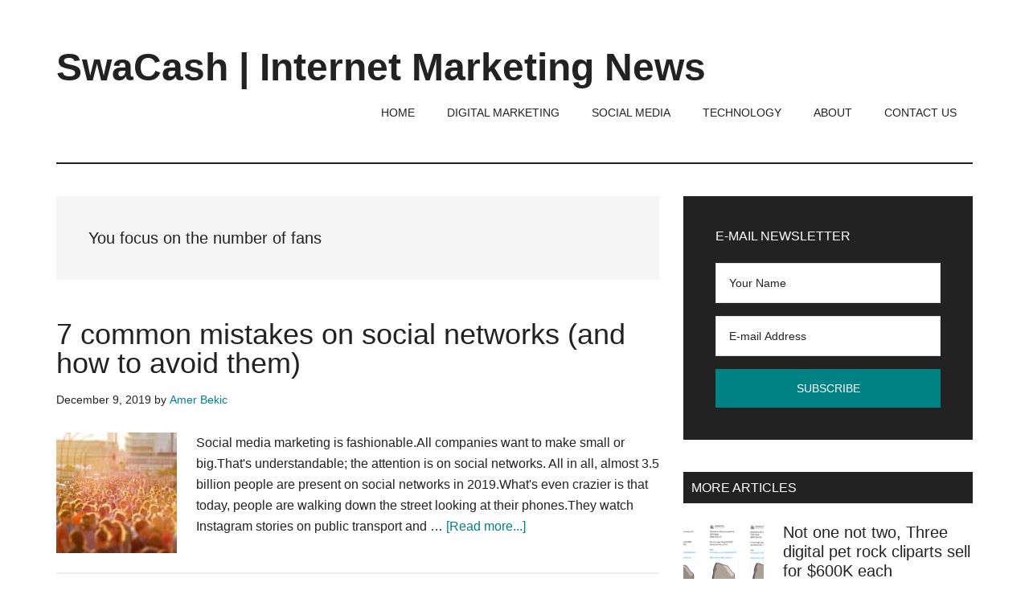

--- FILE ---
content_type: text/html; charset=UTF-8
request_url: https://swacash.com/tag/you-focus-on-the-number-of-fans/
body_size: 13102
content:
<!DOCTYPE html><html lang="en-US"><head ><meta charset="UTF-8" /><meta name="robots" content="noindex" /><meta name="viewport" content="width=device-width, initial-scale=1" /><title>You focus on the number of fans</title><meta name='robots' content='max-image-preview:large' /><link rel='dns-prefetch' href='//fonts.googleapis.com' /><link rel="alternate" type="application/rss+xml" title="SwaCash | Internet Marketing News &raquo; Feed" href="https://swacash.com/feed/" /><link rel="alternate" type="application/rss+xml" title="SwaCash | Internet Marketing News &raquo; Comments Feed" href="https://swacash.com/comments/feed/" /><link rel="alternate" type="application/rss+xml" title="SwaCash | Internet Marketing News &raquo; You focus on the number of fans Tag Feed" href="https://swacash.com/tag/you-focus-on-the-number-of-fans/feed/" /><link rel="canonical" href="https://swacash.com/tag/you-focus-on-the-number-of-fans/" /><style id='wp-img-auto-sizes-contain-inline-css'>img:is([sizes=auto i],[sizes^="auto," i]){contain-intrinsic-size:3000px 1500px}
/*# sourceURL=wp-img-auto-sizes-contain-inline-css */</style><link data-optimized="2" rel="stylesheet" href="https://swacash.com/wp-content/litespeed/css/3ba0e3d74ba18bec5da86b4709bb56fb.css?ver=70a14" /><style id='wp-block-heading-inline-css'>h1:where(.wp-block-heading).has-background,h2:where(.wp-block-heading).has-background,h3:where(.wp-block-heading).has-background,h4:where(.wp-block-heading).has-background,h5:where(.wp-block-heading).has-background,h6:where(.wp-block-heading).has-background{padding:1.25em 2.375em}h1.has-text-align-left[style*=writing-mode]:where([style*=vertical-lr]),h1.has-text-align-right[style*=writing-mode]:where([style*=vertical-rl]),h2.has-text-align-left[style*=writing-mode]:where([style*=vertical-lr]),h2.has-text-align-right[style*=writing-mode]:where([style*=vertical-rl]),h3.has-text-align-left[style*=writing-mode]:where([style*=vertical-lr]),h3.has-text-align-right[style*=writing-mode]:where([style*=vertical-rl]),h4.has-text-align-left[style*=writing-mode]:where([style*=vertical-lr]),h4.has-text-align-right[style*=writing-mode]:where([style*=vertical-rl]),h5.has-text-align-left[style*=writing-mode]:where([style*=vertical-lr]),h5.has-text-align-right[style*=writing-mode]:where([style*=vertical-rl]),h6.has-text-align-left[style*=writing-mode]:where([style*=vertical-lr]),h6.has-text-align-right[style*=writing-mode]:where([style*=vertical-rl]){rotate:180deg}
/*# sourceURL=https://swacash.com/wp-includes/blocks/heading/style.min.css */</style><style id='wp-block-list-inline-css'>ol,ul{box-sizing:border-box}:root :where(.wp-block-list.has-background){padding:1.25em 2.375em}
/*# sourceURL=https://swacash.com/wp-includes/blocks/list/style.min.css */</style><style id='wp-block-paragraph-inline-css'>.is-small-text{font-size:.875em}.is-regular-text{font-size:1em}.is-large-text{font-size:2.25em}.is-larger-text{font-size:3em}.has-drop-cap:not(:focus):first-letter{float:left;font-size:8.4em;font-style:normal;font-weight:100;line-height:.68;margin:.05em .1em 0 0;text-transform:uppercase}body.rtl .has-drop-cap:not(:focus):first-letter{float:none;margin-left:.1em}p.has-drop-cap.has-background{overflow:hidden}:root :where(p.has-background){padding:1.25em 2.375em}:where(p.has-text-color:not(.has-link-color)) a{color:inherit}p.has-text-align-left[style*="writing-mode:vertical-lr"],p.has-text-align-right[style*="writing-mode:vertical-rl"]{rotate:180deg}
/*# sourceURL=https://swacash.com/wp-includes/blocks/paragraph/style.min.css */</style><style id='global-styles-inline-css'>:root{--wp--preset--aspect-ratio--square: 1;--wp--preset--aspect-ratio--4-3: 4/3;--wp--preset--aspect-ratio--3-4: 3/4;--wp--preset--aspect-ratio--3-2: 3/2;--wp--preset--aspect-ratio--2-3: 2/3;--wp--preset--aspect-ratio--16-9: 16/9;--wp--preset--aspect-ratio--9-16: 9/16;--wp--preset--color--black: #000000;--wp--preset--color--cyan-bluish-gray: #abb8c3;--wp--preset--color--white: #ffffff;--wp--preset--color--pale-pink: #f78da7;--wp--preset--color--vivid-red: #cf2e2e;--wp--preset--color--luminous-vivid-orange: #ff6900;--wp--preset--color--luminous-vivid-amber: #fcb900;--wp--preset--color--light-green-cyan: #7bdcb5;--wp--preset--color--vivid-green-cyan: #00d084;--wp--preset--color--pale-cyan-blue: #8ed1fc;--wp--preset--color--vivid-cyan-blue: #0693e3;--wp--preset--color--vivid-purple: #9b51e0;--wp--preset--color--theme-primary: #008285;--wp--preset--color--theme-secondary: #008285;--wp--preset--gradient--vivid-cyan-blue-to-vivid-purple: linear-gradient(135deg,rgb(6,147,227) 0%,rgb(155,81,224) 100%);--wp--preset--gradient--light-green-cyan-to-vivid-green-cyan: linear-gradient(135deg,rgb(122,220,180) 0%,rgb(0,208,130) 100%);--wp--preset--gradient--luminous-vivid-amber-to-luminous-vivid-orange: linear-gradient(135deg,rgb(252,185,0) 0%,rgb(255,105,0) 100%);--wp--preset--gradient--luminous-vivid-orange-to-vivid-red: linear-gradient(135deg,rgb(255,105,0) 0%,rgb(207,46,46) 100%);--wp--preset--gradient--very-light-gray-to-cyan-bluish-gray: linear-gradient(135deg,rgb(238,238,238) 0%,rgb(169,184,195) 100%);--wp--preset--gradient--cool-to-warm-spectrum: linear-gradient(135deg,rgb(74,234,220) 0%,rgb(151,120,209) 20%,rgb(207,42,186) 40%,rgb(238,44,130) 60%,rgb(251,105,98) 80%,rgb(254,248,76) 100%);--wp--preset--gradient--blush-light-purple: linear-gradient(135deg,rgb(255,206,236) 0%,rgb(152,150,240) 100%);--wp--preset--gradient--blush-bordeaux: linear-gradient(135deg,rgb(254,205,165) 0%,rgb(254,45,45) 50%,rgb(107,0,62) 100%);--wp--preset--gradient--luminous-dusk: linear-gradient(135deg,rgb(255,203,112) 0%,rgb(199,81,192) 50%,rgb(65,88,208) 100%);--wp--preset--gradient--pale-ocean: linear-gradient(135deg,rgb(255,245,203) 0%,rgb(182,227,212) 50%,rgb(51,167,181) 100%);--wp--preset--gradient--electric-grass: linear-gradient(135deg,rgb(202,248,128) 0%,rgb(113,206,126) 100%);--wp--preset--gradient--midnight: linear-gradient(135deg,rgb(2,3,129) 0%,rgb(40,116,252) 100%);--wp--preset--font-size--small: 12px;--wp--preset--font-size--medium: 20px;--wp--preset--font-size--large: 20px;--wp--preset--font-size--x-large: 42px;--wp--preset--font-size--normal: 16px;--wp--preset--font-size--larger: 24px;--wp--preset--spacing--20: 0.44rem;--wp--preset--spacing--30: 0.67rem;--wp--preset--spacing--40: 1rem;--wp--preset--spacing--50: 1.5rem;--wp--preset--spacing--60: 2.25rem;--wp--preset--spacing--70: 3.38rem;--wp--preset--spacing--80: 5.06rem;--wp--preset--shadow--natural: 6px 6px 9px rgba(0, 0, 0, 0.2);--wp--preset--shadow--deep: 12px 12px 50px rgba(0, 0, 0, 0.4);--wp--preset--shadow--sharp: 6px 6px 0px rgba(0, 0, 0, 0.2);--wp--preset--shadow--outlined: 6px 6px 0px -3px rgb(255, 255, 255), 6px 6px rgb(0, 0, 0);--wp--preset--shadow--crisp: 6px 6px 0px rgb(0, 0, 0);}:where(.is-layout-flex){gap: 0.5em;}:where(.is-layout-grid){gap: 0.5em;}body .is-layout-flex{display: flex;}.is-layout-flex{flex-wrap: wrap;align-items: center;}.is-layout-flex > :is(*, div){margin: 0;}body .is-layout-grid{display: grid;}.is-layout-grid > :is(*, div){margin: 0;}:where(.wp-block-columns.is-layout-flex){gap: 2em;}:where(.wp-block-columns.is-layout-grid){gap: 2em;}:where(.wp-block-post-template.is-layout-flex){gap: 1.25em;}:where(.wp-block-post-template.is-layout-grid){gap: 1.25em;}.has-black-color{color: var(--wp--preset--color--black) !important;}.has-cyan-bluish-gray-color{color: var(--wp--preset--color--cyan-bluish-gray) !important;}.has-white-color{color: var(--wp--preset--color--white) !important;}.has-pale-pink-color{color: var(--wp--preset--color--pale-pink) !important;}.has-vivid-red-color{color: var(--wp--preset--color--vivid-red) !important;}.has-luminous-vivid-orange-color{color: var(--wp--preset--color--luminous-vivid-orange) !important;}.has-luminous-vivid-amber-color{color: var(--wp--preset--color--luminous-vivid-amber) !important;}.has-light-green-cyan-color{color: var(--wp--preset--color--light-green-cyan) !important;}.has-vivid-green-cyan-color{color: var(--wp--preset--color--vivid-green-cyan) !important;}.has-pale-cyan-blue-color{color: var(--wp--preset--color--pale-cyan-blue) !important;}.has-vivid-cyan-blue-color{color: var(--wp--preset--color--vivid-cyan-blue) !important;}.has-vivid-purple-color{color: var(--wp--preset--color--vivid-purple) !important;}.has-black-background-color{background-color: var(--wp--preset--color--black) !important;}.has-cyan-bluish-gray-background-color{background-color: var(--wp--preset--color--cyan-bluish-gray) !important;}.has-white-background-color{background-color: var(--wp--preset--color--white) !important;}.has-pale-pink-background-color{background-color: var(--wp--preset--color--pale-pink) !important;}.has-vivid-red-background-color{background-color: var(--wp--preset--color--vivid-red) !important;}.has-luminous-vivid-orange-background-color{background-color: var(--wp--preset--color--luminous-vivid-orange) !important;}.has-luminous-vivid-amber-background-color{background-color: var(--wp--preset--color--luminous-vivid-amber) !important;}.has-light-green-cyan-background-color{background-color: var(--wp--preset--color--light-green-cyan) !important;}.has-vivid-green-cyan-background-color{background-color: var(--wp--preset--color--vivid-green-cyan) !important;}.has-pale-cyan-blue-background-color{background-color: var(--wp--preset--color--pale-cyan-blue) !important;}.has-vivid-cyan-blue-background-color{background-color: var(--wp--preset--color--vivid-cyan-blue) !important;}.has-vivid-purple-background-color{background-color: var(--wp--preset--color--vivid-purple) !important;}.has-black-border-color{border-color: var(--wp--preset--color--black) !important;}.has-cyan-bluish-gray-border-color{border-color: var(--wp--preset--color--cyan-bluish-gray) !important;}.has-white-border-color{border-color: var(--wp--preset--color--white) !important;}.has-pale-pink-border-color{border-color: var(--wp--preset--color--pale-pink) !important;}.has-vivid-red-border-color{border-color: var(--wp--preset--color--vivid-red) !important;}.has-luminous-vivid-orange-border-color{border-color: var(--wp--preset--color--luminous-vivid-orange) !important;}.has-luminous-vivid-amber-border-color{border-color: var(--wp--preset--color--luminous-vivid-amber) !important;}.has-light-green-cyan-border-color{border-color: var(--wp--preset--color--light-green-cyan) !important;}.has-vivid-green-cyan-border-color{border-color: var(--wp--preset--color--vivid-green-cyan) !important;}.has-pale-cyan-blue-border-color{border-color: var(--wp--preset--color--pale-cyan-blue) !important;}.has-vivid-cyan-blue-border-color{border-color: var(--wp--preset--color--vivid-cyan-blue) !important;}.has-vivid-purple-border-color{border-color: var(--wp--preset--color--vivid-purple) !important;}.has-vivid-cyan-blue-to-vivid-purple-gradient-background{background: var(--wp--preset--gradient--vivid-cyan-blue-to-vivid-purple) !important;}.has-light-green-cyan-to-vivid-green-cyan-gradient-background{background: var(--wp--preset--gradient--light-green-cyan-to-vivid-green-cyan) !important;}.has-luminous-vivid-amber-to-luminous-vivid-orange-gradient-background{background: var(--wp--preset--gradient--luminous-vivid-amber-to-luminous-vivid-orange) !important;}.has-luminous-vivid-orange-to-vivid-red-gradient-background{background: var(--wp--preset--gradient--luminous-vivid-orange-to-vivid-red) !important;}.has-very-light-gray-to-cyan-bluish-gray-gradient-background{background: var(--wp--preset--gradient--very-light-gray-to-cyan-bluish-gray) !important;}.has-cool-to-warm-spectrum-gradient-background{background: var(--wp--preset--gradient--cool-to-warm-spectrum) !important;}.has-blush-light-purple-gradient-background{background: var(--wp--preset--gradient--blush-light-purple) !important;}.has-blush-bordeaux-gradient-background{background: var(--wp--preset--gradient--blush-bordeaux) !important;}.has-luminous-dusk-gradient-background{background: var(--wp--preset--gradient--luminous-dusk) !important;}.has-pale-ocean-gradient-background{background: var(--wp--preset--gradient--pale-ocean) !important;}.has-electric-grass-gradient-background{background: var(--wp--preset--gradient--electric-grass) !important;}.has-midnight-gradient-background{background: var(--wp--preset--gradient--midnight) !important;}.has-small-font-size{font-size: var(--wp--preset--font-size--small) !important;}.has-medium-font-size{font-size: var(--wp--preset--font-size--medium) !important;}.has-large-font-size{font-size: var(--wp--preset--font-size--large) !important;}.has-x-large-font-size{font-size: var(--wp--preset--font-size--x-large) !important;}
/*# sourceURL=global-styles-inline-css */</style><style id='classic-theme-styles-inline-css'>/*! This file is auto-generated */
.wp-block-button__link{color:#fff;background-color:#32373c;border-radius:9999px;box-shadow:none;text-decoration:none;padding:calc(.667em + 2px) calc(1.333em + 2px);font-size:1.125em}.wp-block-file__button{background:#32373c;color:#fff;text-decoration:none}
/*# sourceURL=/wp-includes/css/classic-themes.min.css */</style><style id='magazine-pro-gutenberg-inline-css'>.gb-block-post-grid .gb-block-post-grid-more-link:hover,
.gb-block-post-grid header .gb-block-post-grid-title a:hover {
	color: #008285;
}

.button-more-link.gb-block-post-grid .gb-block-post-grid-more-link:hover,
.gb-block-post-grid .is-grid .gb-block-post-grid-image a .gb-block-post-grid-date,
.site-container .wp-block-button .wp-block-button__link {
	background-color: #008285;
	color: #ffffff;
}

.button-more-link.gb-block-post-grid .gb-block-post-grid-more-link:hover,
.wp-block-button .wp-block-button__link:not(.has-background),
.wp-block-button .wp-block-button__link:not(.has-background):focus,
.wp-block-button .wp-block-button__link:not(.has-background):hover {
	color: #ffffff;
}

.site-container .wp-block-button.is-style-outline .wp-block-button__link {
	color: #008285;
}

.site-container .wp-block-button.is-style-outline .wp-block-button__link:focus,
.site-container .wp-block-button.is-style-outline .wp-block-button__link:hover {
	color: #23a5a8;
}

.site-container .wp-block-pullquote.is-style-solid-color {
	background-color: #008285;
}		.site-container .has-small-font-size {
			font-size: 12px;
		}		.site-container .has-normal-font-size {
			font-size: 16px;
		}		.site-container .has-large-font-size {
			font-size: 20px;
		}		.site-container .has-larger-font-size {
			font-size: 24px;
		}		.site-container .has-theme-primary-color,
		.site-container .wp-block-button .wp-block-button__link.has-theme-primary-color,
		.site-container .wp-block-button.is-style-outline .wp-block-button__link.has-theme-primary-color {
			color: #008285;
		}
		.site-container .has-theme-primary-background-color,
		.site-container .wp-block-button .wp-block-button__link.has-theme-primary-background-color,
		.site-container .wp-block-pullquote.is-style-solid-color.has-theme-primary-background-color {
			background-color: #008285;
		}		.site-container .has-theme-secondary-color,
		.site-container .wp-block-button .wp-block-button__link.has-theme-secondary-color,
		.site-container .wp-block-button.is-style-outline .wp-block-button__link.has-theme-secondary-color {
			color: #008285;
		}
		.site-container .has-theme-secondary-background-color,
		.site-container .wp-block-button .wp-block-button__link.has-theme-secondary-background-color,
		.site-container .wp-block-pullquote.is-style-solid-color.has-theme-secondary-background-color {
			background-color: #008285;
		}
/*# sourceURL=magazine-pro-gutenberg-inline-css */</style> <script type="litespeed/javascript" data-src="https://swacash.com/wp-includes/js/jquery/jquery.min.js" id="jquery-core-js"></script> <link rel="https://api.w.org/" href="https://swacash.com/wp-json/" /><link rel="alternate" title="JSON" type="application/json" href="https://swacash.com/wp-json/wp/v2/tags/1480" /><link rel="EditURI" type="application/rsd+xml" title="RSD" href="https://swacash.com/xmlrpc.php?rsd" />
 <script type="litespeed/javascript" data-src="https://www.googletagmanager.com/gtag/js?id=G-S5BQDDK6JE"></script> <script type="litespeed/javascript">window.dataLayer=window.dataLayer||[];function gtag(){dataLayer.push(arguments)}
gtag('js',new Date());gtag('config','G-S5BQDDK6JE')</script><link rel="icon" href="https://swacash.com/wp-content/uploads/2021/08/cropped-favicon-32x32.png" sizes="32x32" /><link rel="icon" href="https://swacash.com/wp-content/uploads/2021/08/cropped-favicon-192x192.png" sizes="192x192" /><link rel="apple-touch-icon" href="https://swacash.com/wp-content/uploads/2021/08/cropped-favicon-180x180.png" /><meta name="msapplication-TileImage" content="https://swacash.com/wp-content/uploads/2021/08/cropped-favicon-270x270.png" /></head><body class="archive tag tag-you-focus-on-the-number-of-fans tag-1480 wp-embed-responsive wp-theme-genesis wp-child-theme-magazine-pro content-sidebar genesis-breadcrumbs-hidden genesis-footer-widgets-visible" itemscope itemtype="https://schema.org/WebPage"><div class="site-container"><ul class="genesis-skip-link"><li><a href="#genesis-content" class="screen-reader-shortcut"> Skip to main content</a></li><li><a href="#genesis-sidebar-primary" class="screen-reader-shortcut"> Skip to primary sidebar</a></li><li><a href="#genesis-footer-widgets" class="screen-reader-shortcut"> Skip to footer</a></li></ul><header class="site-header" itemscope itemtype="https://schema.org/WPHeader"><div class="wrap"><div class="title-area"><p class="site-title" itemprop="headline"><a href="https://swacash.com/">SwaCash | Internet Marketing News</a></p><p class="site-description" itemprop="description">Latest Updates on Tech, Internet &amp; Digital World</p></div><div class="widget-area header-widget-area"><section id="nav_menu-3" class="widget widget_nav_menu"><div class="widget-wrap"><nav class="nav-header" itemscope itemtype="https://schema.org/SiteNavigationElement"><ul id="menu-header-menu" class="menu genesis-nav-menu js-superfish"><li id="menu-item-11908" class="menu-item menu-item-type-post_type menu-item-object-page menu-item-home menu-item-11908"><a href="https://swacash.com/" itemprop="url"><span itemprop="name">Home</span></a></li><li id="menu-item-11914" class="menu-item menu-item-type-taxonomy menu-item-object-category menu-item-11914"><a href="https://swacash.com/category/digital-marketing/" itemprop="url"><span itemprop="name">Digital Marketing</span></a></li><li id="menu-item-11915" class="menu-item menu-item-type-taxonomy menu-item-object-category menu-item-11915"><a href="https://swacash.com/category/social-media/" itemprop="url"><span itemprop="name">Social Media</span></a></li><li id="menu-item-11916" class="menu-item menu-item-type-taxonomy menu-item-object-category menu-item-11916"><a href="https://swacash.com/category/technology/" itemprop="url"><span itemprop="name">Technology</span></a></li><li id="menu-item-11909" class="menu-item menu-item-type-post_type menu-item-object-page menu-item-11909"><a href="https://swacash.com/about-us/" itemprop="url"><span itemprop="name">About</span></a></li><li id="menu-item-11910" class="menu-item menu-item-type-post_type menu-item-object-page menu-item-11910"><a href="https://swacash.com/contact-us/" itemprop="url"><span itemprop="name">Contact Us</span></a></li></ul></nav></div></section></div></div></header><div class="site-inner"><div class="content-sidebar-wrap"><main class="content" id="genesis-content"><div class="archive-description taxonomy-archive-description taxonomy-description"><h1 class="archive-title">You focus on the number of fans</h1></div><article class="post-1846 post type-post status-publish format-standard has-post-thumbnail category-digital-marketing category-marketing category-seo tag-the-content-you-publish-is-of-poor-quality tag-you-do-not-adapt-to-social-network-changes tag-you-do-not-interact-with-your-audience tag-you-do-not-understand-how-social-networks-algorithms-work tag-you-focus-on-the-number-of-fans tag-you-publish-the-same-content-on-all-social-platforms tag-you-publish-too-often entry" aria-label="7 common mistakes on social networks (and how to avoid them)" itemscope itemtype="https://schema.org/CreativeWork"><header class="entry-header"><h2 class="entry-title" itemprop="headline"><a class="entry-title-link" rel="bookmark" href="https://swacash.com/2019/12/09/7-common-mistakes-on-social-networks-and-how-to-avoid-them/">7 common mistakes on social networks (and how to avoid them)</a></h2><p class="entry-meta"><time class="entry-time" itemprop="datePublished" datetime="2019-12-09T06:15:55+05:30">December 9, 2019</time> by <span class="entry-author" itemprop="author" itemscope itemtype="https://schema.org/Person"><a href="https://swacash.com/author/amerbekic/" class="entry-author-link" rel="author" itemprop="url"><span class="entry-author-name" itemprop="name">Amer Bekic</span></a></span></p></header><div class="entry-content" itemprop="text"><a class="entry-image-link" href="https://swacash.com/2019/12/09/7-common-mistakes-on-social-networks-and-how-to-avoid-them/" aria-hidden="true" tabindex="-1"><img data-lazyloaded="1" src="[data-uri]" width="150" height="150" data-src="https://swacash.com/wp-content/uploads/2019/12/450-800-fans-150x150.jpg" class="alignleft post-image entry-image" alt="" itemprop="image" decoding="async" /></a><p>Social media marketing is fashionable.All companies want to make small or big.That's understandable; the attention is on social networks. All in all, almost 3.5 billion people are present on social networks in 2019.What's even crazier is that today, people are walking down the street looking at their phones.They watch Instagram stories on public transport and &#x02026; <a href="https://swacash.com/2019/12/09/7-common-mistakes-on-social-networks-and-how-to-avoid-them/" class="more-link">[Read more...] <span class="screen-reader-text">about 7 common mistakes on social networks (and how to avoid them)</span></a></p></div></article></main><aside class="sidebar sidebar-primary widget-area" role="complementary" aria-label="Primary Sidebar" itemscope itemtype="https://schema.org/WPSideBar" id="genesis-sidebar-primary"><h2 class="genesis-sidebar-title screen-reader-text">Primary Sidebar</h2><section id="enews-ext-1" class="widget enews-widget"><div class="widget-wrap"><div class="enews enews-2-fields"><h3 class="widgettitle widget-title">E-mail Newsletter</h3><form id="subscribeenews-ext-1" class="enews-form" action="#" method="post"
target="_blank" 				name="enews-ext-1"
>
<input type="text" id="subbox1" class="enews-subbox enews-fname" value="" aria-label="Your Name" placeholder="Your Name" name="#" />								<input type="email" value="" id="subbox" class="enews-email" aria-label="E-mail Address" placeholder="E-mail Address" name="#"
required="required" />
<input type="submit" value="Subscribe" id="subbutton" class="enews-submit" /></form></div></div></section><section id="featured-post-1" class="widget featured-content featuredpost"><div class="widget-wrap"><h3 class="widgettitle widget-title">More Articles</h3><article class="post-12014 post type-post status-publish format-standard has-post-thumbnail category-cryptocurrency category-news tag-nft entry" aria-label="Not one not two, Three digital pet rock cliparts sell for $600K each"><a href="https://swacash.com/2021/08/22/digital-pet-rock-sells-for-600k/" class="alignleft" aria-hidden="true" tabindex="-1"><img data-lazyloaded="1" src="[data-uri]" width="100" height="100" data-src="https://swacash.com/wp-content/uploads/2021/08/three-rocks-sold-for-600k-each-100x100.png" class="entry-image attachment-post" alt="Three Tweets related to EtherRock sales" itemprop="image" decoding="async" loading="lazy" data-srcset="https://swacash.com/wp-content/uploads/2021/08/three-rocks-sold-for-600k-each-100x100.png 100w, https://swacash.com/wp-content/uploads/2021/08/three-rocks-sold-for-600k-each-150x150.png 150w" data-sizes="auto, (max-width: 100px) 100vw, 100px" /></a><header class="entry-header"><h4 class="entry-title" itemprop="headline"><a href="https://swacash.com/2021/08/22/digital-pet-rock-sells-for-600k/">Not one not two, Three digital pet rock cliparts sell for $600K each</a></h4><p class="entry-meta"><time class="entry-time" itemprop="datePublished" datetime="2021-08-22T23:47:57+05:30">August 22, 2021</time> By <span class="entry-author" itemprop="author" itemscope itemtype="https://schema.org/Person"><a href="https://swacash.com/author/amerbekic/" class="entry-author-link" rel="author" itemprop="url"><span class="entry-author-name" itemprop="name">Amer Bekic</span></a></span></p></header></article><article class="post-12009 post type-post status-publish format-standard has-post-thumbnail category-cryptocurrency category-news tag-cryptocurrency tag-ethereum tag-hackathon entry" aria-label="Hacker who stole $800 Million, now offered a white hat job by its victim firm"><a href="https://swacash.com/2021/08/20/hacker-offered-white-hat-job/" class="alignleft" aria-hidden="true" tabindex="-1"><img data-lazyloaded="1" src="[data-uri]" width="100" height="100" data-src="https://swacash.com/wp-content/uploads/2021/08/polynetwork-hacking-incedence-100x100.jpg" class="entry-image attachment-post" alt="PolyNetwork Hacking Incedence" itemprop="image" decoding="async" loading="lazy" data-srcset="https://swacash.com/wp-content/uploads/2021/08/polynetwork-hacking-incedence-100x100.jpg 100w, https://swacash.com/wp-content/uploads/2021/08/polynetwork-hacking-incedence-150x150.jpg 150w, https://swacash.com/wp-content/uploads/2021/08/polynetwork-hacking-incedence-600x600.jpg 600w" data-sizes="auto, (max-width: 100px) 100vw, 100px" /></a><header class="entry-header"><h4 class="entry-title" itemprop="headline"><a href="https://swacash.com/2021/08/20/hacker-offered-white-hat-job/">Hacker who stole $800 Million, now offered a white hat job by its victim firm</a></h4><p class="entry-meta"><time class="entry-time" itemprop="datePublished" datetime="2021-08-20T22:04:17+05:30">August 20, 2021</time> By <span class="entry-author" itemprop="author" itemscope itemtype="https://schema.org/Person"><a href="https://swacash.com/author/amerbekic/" class="entry-author-link" rel="author" itemprop="url"><span class="entry-author-name" itemprop="name">Amer Bekic</span></a></span></p></header></article><article class="post-12003 post type-post status-publish format-standard has-post-thumbnail category-news category-technology tag-technology entry" aria-label="MasterCard announces future without magnetic stripe on the back."><a href="https://swacash.com/2021/08/17/mastercard-announces-without-magnetic-stripe/" class="alignleft" aria-hidden="true" tabindex="-1"><img data-lazyloaded="1" src="[data-uri]" width="100" height="100" data-src="https://swacash.com/wp-content/uploads/2021/08/credit-card-back-panel-containing-the-magnetic-stripe-100x100.jpg" class="entry-image attachment-post" alt="credit card back panel containing the magnetic stripe" itemprop="image" decoding="async" loading="lazy" data-srcset="https://swacash.com/wp-content/uploads/2021/08/credit-card-back-panel-containing-the-magnetic-stripe-100x100.jpg 100w, https://swacash.com/wp-content/uploads/2021/08/credit-card-back-panel-containing-the-magnetic-stripe-150x150.jpg 150w" data-sizes="auto, (max-width: 100px) 100vw, 100px" /></a><header class="entry-header"><h4 class="entry-title" itemprop="headline"><a href="https://swacash.com/2021/08/17/mastercard-announces-without-magnetic-stripe/">MasterCard announces future without magnetic stripe on the back.</a></h4><p class="entry-meta"><time class="entry-time" itemprop="datePublished" datetime="2021-08-17T22:15:28+05:30">August 17, 2021</time> By <span class="entry-author" itemprop="author" itemscope itemtype="https://schema.org/Person"><a href="https://swacash.com/author/amerbekic/" class="entry-author-link" rel="author" itemprop="url"><span class="entry-author-name" itemprop="name">Amer Bekic</span></a></span></p></header></article><article class="post-11990 post type-post status-publish format-standard has-post-thumbnail category-cryptocurrency tag-cryptocurrency tag-nft entry" aria-label="Fortune magazine sells its cover art as NFT. Raises 1.3 Million dollars"><a href="https://swacash.com/2021/08/14/fortune-raises-1m-cover-art-nft/" class="alignleft" aria-hidden="true" tabindex="-1"><img data-lazyloaded="1" src="[data-uri]" width="100" height="100" data-src="https://swacash.com/wp-content/uploads/2021/08/fortune-crpyto-vs-wall-street-100x100.png" class="entry-image attachment-post" alt="" itemprop="image" decoding="async" loading="lazy" data-srcset="https://swacash.com/wp-content/uploads/2021/08/fortune-crpyto-vs-wall-street-100x100.png 100w, https://swacash.com/wp-content/uploads/2021/08/fortune-crpyto-vs-wall-street-300x300.png 300w, https://swacash.com/wp-content/uploads/2021/08/fortune-crpyto-vs-wall-street-150x150.png 150w, https://swacash.com/wp-content/uploads/2021/08/fortune-crpyto-vs-wall-street.png 420w" data-sizes="auto, (max-width: 100px) 100vw, 100px" /></a><header class="entry-header"><h4 class="entry-title" itemprop="headline"><a href="https://swacash.com/2021/08/14/fortune-raises-1m-cover-art-nft/">Fortune magazine sells its cover art as NFT. Raises 1.3 Million dollars</a></h4><p class="entry-meta"><time class="entry-time" itemprop="datePublished" datetime="2021-08-14T23:57:49+05:30">August 14, 2021</time> By <span class="entry-author" itemprop="author" itemscope itemtype="https://schema.org/Person"><a href="https://swacash.com/author/amerbekic/" class="entry-author-link" rel="author" itemprop="url"><span class="entry-author-name" itemprop="name">Amer Bekic</span></a></span></p></header></article><article class="post-11973 post type-post status-publish format-standard has-post-thumbnail category-cryptocurrency category-news tag-bayc tag-cryptocurrency tag-nft entry" aria-label="This bored ape pic just sold for 1.29 Million dollars!"><a href="https://swacash.com/2021/08/14/bored-ape-sold-for-1-29-million-dollars/" class="alignleft" aria-hidden="true" tabindex="-1"><img data-lazyloaded="1" src="[data-uri]" width="100" height="100" data-src="https://swacash.com/wp-content/uploads/2021/08/bored-ape-token-3749-100x100.png" class="entry-image attachment-post" alt="Bored Ape Yacht Club Token 3749" itemprop="image" decoding="async" loading="lazy" data-srcset="https://swacash.com/wp-content/uploads/2021/08/bored-ape-token-3749-100x100.png 100w, https://swacash.com/wp-content/uploads/2021/08/bored-ape-token-3749-300x300.png 300w, https://swacash.com/wp-content/uploads/2021/08/bored-ape-token-3749-150x150.png 150w, https://swacash.com/wp-content/uploads/2021/08/bored-ape-token-3749.png 600w" data-sizes="auto, (max-width: 100px) 100vw, 100px" /></a><header class="entry-header"><h4 class="entry-title" itemprop="headline"><a href="https://swacash.com/2021/08/14/bored-ape-sold-for-1-29-million-dollars/">This bored ape pic just sold for 1.29 Million dollars!</a></h4><p class="entry-meta"><time class="entry-time" itemprop="datePublished" datetime="2021-08-14T00:59:31+05:30">August 14, 2021</time> By <span class="entry-author" itemprop="author" itemscope itemtype="https://schema.org/Person"><a href="https://swacash.com/author/amerbekic/" class="entry-author-link" rel="author" itemprop="url"><span class="entry-author-name" itemprop="name">Amer Bekic</span></a></span></p></header></article></div></section></aside></div></div><div class="footer-widgets" id="genesis-footer-widgets"><h2 class="genesis-sidebar-title screen-reader-text">Footer</h2><div class="wrap"><div class="widget-area footer-widgets-1 footer-widget-area"><section id="media_image-2" class="widget widget_media_image"><div class="widget-wrap"><a href="https://swacash.com"><img data-lazyloaded="1" src="[data-uri]" width="300" height="111" data-src="https://swacash.com/wp-content/uploads/2021/08/cropped-SwaCash-logo-transparent-300x111.png" class="image wp-image-11984  attachment-medium size-medium" alt="" style="max-width: 100%; height: auto;" decoding="async" loading="lazy" data-srcset="https://swacash.com/wp-content/uploads/2021/08/cropped-SwaCash-logo-transparent-300x111.png 300w, https://swacash.com/wp-content/uploads/2021/08/cropped-SwaCash-logo-transparent.png 527w" data-sizes="auto, (max-width: 300px) 100vw, 300px" /></a></div></section><section id="search-3" class="widget widget_search"><div class="widget-wrap"><h3 class="widgettitle widget-title">Search this site</h3><form class="search-form" method="get" action="https://swacash.com/" role="search" itemprop="potentialAction" itemscope itemtype="https://schema.org/SearchAction"><label class="search-form-label screen-reader-text" for="searchform-1">Search the site ...</label><input class="search-form-input" type="search" name="s" id="searchform-1" placeholder="Search the site ..." itemprop="query-input"><input class="search-form-submit" type="submit" value="Search"><meta content="https://swacash.com/?s={s}" itemprop="target"></form></div></section><section id="recent-posts-3" class="widget widget_recent_entries"><div class="widget-wrap"><h3 class="widgettitle widget-title">Recent Articles</h3><ul><li>
<a href="https://swacash.com/2021/08/22/digital-pet-rock-sells-for-600k/">Not one not two, Three digital pet rock cliparts sell for $600K each</a></li><li>
<a href="https://swacash.com/2021/08/20/hacker-offered-white-hat-job/">Hacker who stole $800 Million, now offered a white hat job by its victim firm</a></li><li>
<a href="https://swacash.com/2021/08/17/mastercard-announces-without-magnetic-stripe/">MasterCard announces future without magnetic stripe on the back.</a></li><li>
<a href="https://swacash.com/2021/08/14/fortune-raises-1m-cover-art-nft/">Fortune magazine sells its cover art as NFT. Raises 1.3 Million dollars</a></li><li>
<a href="https://swacash.com/2021/08/14/bored-ape-sold-for-1-29-million-dollars/">This bored ape pic just sold for 1.29 Million dollars!</a></li></ul></div></section></div><div class="widget-area footer-widgets-2 footer-widget-area"><section id="categories-5" class="widget widget_categories"><div class="widget-wrap"><h3 class="widgettitle widget-title">Browse Topics</h3><ul><li class="cat-item cat-item-2"><a href="https://swacash.com/category/blogging/">Blogging</a> (164)</li><li class="cat-item cat-item-3"><a href="https://swacash.com/category/content-marketing/">Content Marketing</a> (7)</li><li class="cat-item cat-item-5"><a href="https://swacash.com/category/cryptocurrency/">Cryptocurrency</a> (5)</li><li class="cat-item cat-item-6"><a href="https://swacash.com/category/digital-marketin/">Digital Marketin</a> (4)</li><li class="cat-item cat-item-7"><a href="https://swacash.com/category/digital-marketing/">Digital Marketing</a> (333)</li><li class="cat-item cat-item-8"><a href="https://swacash.com/category/e-commerce/">E-commerce</a> (122)</li><li class="cat-item cat-item-9"><a href="https://swacash.com/category/google/">Google</a> (195)</li><li class="cat-item cat-item-10"><a href="https://swacash.com/category/google-ads/">Google Ads</a> (24)</li><li class="cat-item cat-item-11"><a href="https://swacash.com/category/marketing/">Marketing</a> (166)</li><li class="cat-item cat-item-12"><a href="https://swacash.com/category/news/">News</a> (344)</li><li class="cat-item cat-item-13"><a href="https://swacash.com/category/seo/">Seo</a> (74)</li><li class="cat-item cat-item-14"><a href="https://swacash.com/category/social-media/">Social Media</a> (43)</li><li class="cat-item cat-item-15"><a href="https://swacash.com/category/technology/">Technology</a> (27)</li><li class="cat-item cat-item-1"><a href="https://swacash.com/category/uncategorized/">Uncategorized</a> (82)</li><li class="cat-item cat-item-16"><a href="https://swacash.com/category/wordpress/">WordPress</a> (22)</li></ul></div></section></div><div class="widget-area footer-widgets-3 footer-widget-area"><section id="tag_cloud-2" class="widget widget_tag_cloud"><div class="widget-wrap"><h3 class="widgettitle widget-title">Tags</h3><div class="tagcloud"><a href="https://swacash.com/tag/amazon/" class="tag-cloud-link tag-link-76 tag-link-position-1" style="font-size: 12.450331125828pt;" aria-label="Amazon (11 items)">Amazon</a>
<a href="https://swacash.com/tag/android/" class="tag-cloud-link tag-link-98 tag-link-position-2" style="font-size: 8.9271523178808pt;" aria-label="Android (4 items)">Android</a>
<a href="https://swacash.com/tag/apple/" class="tag-cloud-link tag-link-106 tag-link-position-3" style="font-size: 17.456953642384pt;" aria-label="Apple (41 items)">Apple</a>
<a href="https://swacash.com/tag/apple-watch/" class="tag-cloud-link tag-link-111 tag-link-position-4" style="font-size: 8.9271523178808pt;" aria-label="Apple Watch (4 items)">Apple Watch</a>
<a href="https://swacash.com/tag/artificial-intelligence/" class="tag-cloud-link tag-link-119 tag-link-position-5" style="font-size: 8.9271523178808pt;" aria-label="Artificial Intelligence (4 items)">Artificial Intelligence</a>
<a href="https://swacash.com/tag/b2b/" class="tag-cloud-link tag-link-135 tag-link-position-6" style="font-size: 8.9271523178808pt;" aria-label="B2B (4 items)">B2B</a>
<a href="https://swacash.com/tag/bitcoin/" class="tag-cloud-link tag-link-157 tag-link-position-7" style="font-size: 17.086092715232pt;" aria-label="Bitcoin (37 items)">Bitcoin</a>
<a href="https://swacash.com/tag/blogging/" class="tag-cloud-link tag-link-163 tag-link-position-8" style="font-size: 8.9271523178808pt;" aria-label="Blogging (4 items)">Blogging</a>
<a href="https://swacash.com/tag/china/" class="tag-cloud-link tag-link-199 tag-link-position-9" style="font-size: 10.781456953642pt;" aria-label="China (7 items)">China</a>
<a href="https://swacash.com/tag/content/" class="tag-cloud-link tag-link-220 tag-link-position-10" style="font-size: 8pt;" aria-label="Content (3 items)">Content</a>
<a href="https://swacash.com/tag/content-marketing/" class="tag-cloud-link tag-link-227 tag-link-position-11" style="font-size: 18.847682119205pt;" aria-label="Content Marketing (58 items)">Content Marketing</a>
<a href="https://swacash.com/tag/coronavirus/" class="tag-cloud-link tag-link-242 tag-link-position-12" style="font-size: 8.9271523178808pt;" aria-label="Coronavirus (4 items)">Coronavirus</a>
<a href="https://swacash.com/tag/cryptocurrency/" class="tag-cloud-link tag-link-275 tag-link-position-13" style="font-size: 19.58940397351pt;" aria-label="Cryptocurrency (69 items)">Cryptocurrency</a>
<a href="https://swacash.com/tag/cybercriminals/" class="tag-cloud-link tag-link-285 tag-link-position-14" style="font-size: 8.9271523178808pt;" aria-label="Cybercriminals (4 items)">Cybercriminals</a>
<a href="https://swacash.com/tag/cybersecurity/" class="tag-cloud-link tag-link-286 tag-link-position-15" style="font-size: 17.364238410596pt;" aria-label="cybersecurity (40 items)">cybersecurity</a>
<a href="https://swacash.com/tag/digital/" class="tag-cloud-link tag-link-318 tag-link-position-16" style="font-size: 8pt;" aria-label="Digital (3 items)">Digital</a>
<a href="https://swacash.com/tag/digital-marketing/" class="tag-cloud-link tag-link-320 tag-link-position-17" style="font-size: 8pt;" aria-label="Digital Marketing (3 items)">Digital Marketing</a>
<a href="https://swacash.com/tag/facebook/" class="tag-cloud-link tag-link-402 tag-link-position-18" style="font-size: 12.728476821192pt;" aria-label="Facebook (12 items)">Facebook</a>
<a href="https://swacash.com/tag/gaming/" class="tag-cloud-link tag-link-464 tag-link-position-19" style="font-size: 14.675496688742pt;" aria-label="Gaming (20 items)">Gaming</a>
<a href="https://swacash.com/tag/google/" class="tag-cloud-link tag-link-489 tag-link-position-20" style="font-size: 8pt;" aria-label="Google (3 items)">Google</a>
<a href="https://swacash.com/tag/increase-sales/" class="tag-cloud-link tag-link-633 tag-link-position-21" style="font-size: 8pt;" aria-label="Increase Sales (3 items)">Increase Sales</a>
<a href="https://swacash.com/tag/instagram/" class="tag-cloud-link tag-link-646 tag-link-position-22" style="font-size: 8.9271523178808pt;" aria-label="Instagram (4 items)">Instagram</a>
<a href="https://swacash.com/tag/intel/" class="tag-cloud-link tag-link-652 tag-link-position-23" style="font-size: 8pt;" aria-label="Intel (3 items)">Intel</a>
<a href="https://swacash.com/tag/internet-strategy/" class="tag-cloud-link tag-link-665 tag-link-position-24" style="font-size: 8pt;" aria-label="internet strategy (3 items)">internet strategy</a>
<a href="https://swacash.com/tag/ios-15/" class="tag-cloud-link tag-link-669 tag-link-position-25" style="font-size: 8.9271523178808pt;" aria-label="iOS 15 (4 items)">iOS 15</a>
<a href="https://swacash.com/tag/iphone/" class="tag-cloud-link tag-link-672 tag-link-position-26" style="font-size: 12.079470198675pt;" aria-label="iPhone (10 items)">iPhone</a>
<a href="https://swacash.com/tag/iphone-12/" class="tag-cloud-link tag-link-673 tag-link-position-27" style="font-size: 8pt;" aria-label="iPhone 12 (3 items)">iPhone 12</a>
<a href="https://swacash.com/tag/iphone-13/" class="tag-cloud-link tag-link-675 tag-link-position-28" style="font-size: 10.781456953642pt;" aria-label="IPhone 13 (7 items)">IPhone 13</a>
<a href="https://swacash.com/tag/make-money/" class="tag-cloud-link tag-link-764 tag-link-position-29" style="font-size: 8.9271523178808pt;" aria-label="Make Money (4 items)">Make Money</a>
<a href="https://swacash.com/tag/marketing/" class="tag-cloud-link tag-link-772 tag-link-position-30" style="font-size: 22pt;" aria-label="Marketing (127 items)">Marketing</a>
<a href="https://swacash.com/tag/microsoft/" class="tag-cloud-link tag-link-789 tag-link-position-31" style="font-size: 13.099337748344pt;" aria-label="Microsoft (13 items)">Microsoft</a>
<a href="https://swacash.com/tag/nvidia/" class="tag-cloud-link tag-link-851 tag-link-position-32" style="font-size: 9.6688741721854pt;" aria-label="Nvidia (5 items)">Nvidia</a>
<a href="https://swacash.com/tag/online-marketing/" class="tag-cloud-link tag-link-872 tag-link-position-33" style="font-size: 8.9271523178808pt;" aria-label="Online Marketing (4 items)">Online Marketing</a>
<a href="https://swacash.com/tag/samsung/" class="tag-cloud-link tag-link-996 tag-link-position-34" style="font-size: 10.781456953642pt;" aria-label="Samsung (7 items)">Samsung</a>
<a href="https://swacash.com/tag/science/" class="tag-cloud-link tag-link-1003 tag-link-position-35" style="font-size: 12.450331125828pt;" aria-label="Science (11 items)">Science</a>
<a href="https://swacash.com/tag/search-engine-optimization/" class="tag-cloud-link tag-link-1008 tag-link-position-36" style="font-size: 17.086092715232pt;" aria-label="Search engine optimization (37 items)">Search engine optimization</a>
<a href="https://swacash.com/tag/seo/" class="tag-cloud-link tag-link-1024 tag-link-position-37" style="font-size: 19.12582781457pt;" aria-label="Seo (62 items)">Seo</a>
<a href="https://swacash.com/tag/seo-optimization-by-content/" class="tag-cloud-link tag-link-1027 tag-link-position-38" style="font-size: 9.6688741721854pt;" aria-label="SEO optimization by content (5 items)">SEO optimization by content</a>
<a href="https://swacash.com/tag/social-media/" class="tag-cloud-link tag-link-1070 tag-link-position-39" style="font-size: 20.794701986755pt;" aria-label="Social Media (94 items)">Social Media</a>
<a href="https://swacash.com/tag/social-networks/" class="tag-cloud-link tag-link-1081 tag-link-position-40" style="font-size: 8.9271523178808pt;" aria-label="Social networks (4 items)">Social networks</a>
<a href="https://swacash.com/tag/technology/" class="tag-cloud-link tag-link-1137 tag-link-position-41" style="font-size: 17.64238410596pt;" aria-label="Technology (43 items)">Technology</a>
<a href="https://swacash.com/tag/tiktok/" class="tag-cloud-link tag-link-1275 tag-link-position-42" style="font-size: 12.079470198675pt;" aria-label="TikTok (10 items)">TikTok</a>
<a href="https://swacash.com/tag/twitter/" class="tag-cloud-link tag-link-1306 tag-link-position-43" style="font-size: 8.9271523178808pt;" aria-label="Twitter (4 items)">Twitter</a>
<a href="https://swacash.com/tag/windows-11/" class="tag-cloud-link tag-link-1438 tag-link-position-44" style="font-size: 12.079470198675pt;" aria-label="Windows 11 (10 items)">Windows 11</a>
<a href="https://swacash.com/tag/youtube/" class="tag-cloud-link tag-link-1498 tag-link-position-45" style="font-size: 10.781456953642pt;" aria-label="YouTube (7 items)">YouTube</a></div></div></section></div></div></div><footer class="site-footer" itemscope itemtype="https://schema.org/WPFooter"><div class="wrap"><p>&#xA9;&nbsp;2019&#x02013;2026
· SwaCash.com</p></div></footer></div><script type="speculationrules">{"prefetch":[{"source":"document","where":{"and":[{"href_matches":"/*"},{"not":{"href_matches":["/wp-*.php","/wp-admin/*","/wp-content/uploads/*","/wp-content/*","/wp-content/plugins/*","/wp-content/themes/magazine-pro/*","/wp-content/themes/genesis/*","/*\\?(.+)"]}},{"not":{"selector_matches":"a[rel~=\"nofollow\"]"}},{"not":{"selector_matches":".no-prefetch, .no-prefetch a"}}]},"eagerness":"conservative"}]}</script> <script type="litespeed/javascript">function genesisBlocksShare(url,title,w,h){var left=(window.innerWidth/2)-(w/2);var top=(window.innerHeight/2)-(h/2);return window.open(url,title,'toolbar=no, location=no, directories=no, status=no, menubar=no, scrollbars=no, resizable=no, copyhistory=no, width=600, height=600, top='+top+', left='+left)}</script> <script id="magazine-pro-responsive-menu-js-extra" type="litespeed/javascript">var genesis_responsive_menu={"mainMenu":"Menu","subMenu":"Submenu","menuClasses":{"combine":[".nav-primary",".nav-header",".nav-secondary"]}}</script> <script data-no-optimize="1" type="143ef8cfd0936be5de277632-text/javascript">window.lazyLoadOptions=Object.assign({},{threshold:300},window.lazyLoadOptions||{});!function(t,e){"object"==typeof exports&&"undefined"!=typeof module?module.exports=e():"function"==typeof define&&define.amd?define(e):(t="undefined"!=typeof globalThis?globalThis:t||self).LazyLoad=e()}(this,function(){"use strict";function e(){return(e=Object.assign||function(t){for(var e=1;e<arguments.length;e++){var n,a=arguments[e];for(n in a)Object.prototype.hasOwnProperty.call(a,n)&&(t[n]=a[n])}return t}).apply(this,arguments)}function o(t){return e({},at,t)}function l(t,e){return t.getAttribute(gt+e)}function c(t){return l(t,vt)}function s(t,e){return function(t,e,n){e=gt+e;null!==n?t.setAttribute(e,n):t.removeAttribute(e)}(t,vt,e)}function i(t){return s(t,null),0}function r(t){return null===c(t)}function u(t){return c(t)===_t}function d(t,e,n,a){t&&(void 0===a?void 0===n?t(e):t(e,n):t(e,n,a))}function f(t,e){et?t.classList.add(e):t.className+=(t.className?" ":"")+e}function _(t,e){et?t.classList.remove(e):t.className=t.className.replace(new RegExp("(^|\\s+)"+e+"(\\s+|$)")," ").replace(/^\s+/,"").replace(/\s+$/,"")}function g(t){return t.llTempImage}function v(t,e){!e||(e=e._observer)&&e.unobserve(t)}function b(t,e){t&&(t.loadingCount+=e)}function p(t,e){t&&(t.toLoadCount=e)}function n(t){for(var e,n=[],a=0;e=t.children[a];a+=1)"SOURCE"===e.tagName&&n.push(e);return n}function h(t,e){(t=t.parentNode)&&"PICTURE"===t.tagName&&n(t).forEach(e)}function a(t,e){n(t).forEach(e)}function m(t){return!!t[lt]}function E(t){return t[lt]}function I(t){return delete t[lt]}function y(e,t){var n;m(e)||(n={},t.forEach(function(t){n[t]=e.getAttribute(t)}),e[lt]=n)}function L(a,t){var o;m(a)&&(o=E(a),t.forEach(function(t){var e,n;e=a,(t=o[n=t])?e.setAttribute(n,t):e.removeAttribute(n)}))}function k(t,e,n){f(t,e.class_loading),s(t,st),n&&(b(n,1),d(e.callback_loading,t,n))}function A(t,e,n){n&&t.setAttribute(e,n)}function O(t,e){A(t,rt,l(t,e.data_sizes)),A(t,it,l(t,e.data_srcset)),A(t,ot,l(t,e.data_src))}function w(t,e,n){var a=l(t,e.data_bg_multi),o=l(t,e.data_bg_multi_hidpi);(a=nt&&o?o:a)&&(t.style.backgroundImage=a,n=n,f(t=t,(e=e).class_applied),s(t,dt),n&&(e.unobserve_completed&&v(t,e),d(e.callback_applied,t,n)))}function x(t,e){!e||0<e.loadingCount||0<e.toLoadCount||d(t.callback_finish,e)}function M(t,e,n){t.addEventListener(e,n),t.llEvLisnrs[e]=n}function N(t){return!!t.llEvLisnrs}function z(t){if(N(t)){var e,n,a=t.llEvLisnrs;for(e in a){var o=a[e];n=e,o=o,t.removeEventListener(n,o)}delete t.llEvLisnrs}}function C(t,e,n){var a;delete t.llTempImage,b(n,-1),(a=n)&&--a.toLoadCount,_(t,e.class_loading),e.unobserve_completed&&v(t,n)}function R(i,r,c){var l=g(i)||i;N(l)||function(t,e,n){N(t)||(t.llEvLisnrs={});var a="VIDEO"===t.tagName?"loadeddata":"load";M(t,a,e),M(t,"error",n)}(l,function(t){var e,n,a,o;n=r,a=c,o=u(e=i),C(e,n,a),f(e,n.class_loaded),s(e,ut),d(n.callback_loaded,e,a),o||x(n,a),z(l)},function(t){var e,n,a,o;n=r,a=c,o=u(e=i),C(e,n,a),f(e,n.class_error),s(e,ft),d(n.callback_error,e,a),o||x(n,a),z(l)})}function T(t,e,n){var a,o,i,r,c;t.llTempImage=document.createElement("IMG"),R(t,e,n),m(c=t)||(c[lt]={backgroundImage:c.style.backgroundImage}),i=n,r=l(a=t,(o=e).data_bg),c=l(a,o.data_bg_hidpi),(r=nt&&c?c:r)&&(a.style.backgroundImage='url("'.concat(r,'")'),g(a).setAttribute(ot,r),k(a,o,i)),w(t,e,n)}function G(t,e,n){var a;R(t,e,n),a=e,e=n,(t=Et[(n=t).tagName])&&(t(n,a),k(n,a,e))}function D(t,e,n){var a;a=t,(-1<It.indexOf(a.tagName)?G:T)(t,e,n)}function S(t,e,n){var a;t.setAttribute("loading","lazy"),R(t,e,n),a=e,(e=Et[(n=t).tagName])&&e(n,a),s(t,_t)}function V(t){t.removeAttribute(ot),t.removeAttribute(it),t.removeAttribute(rt)}function j(t){h(t,function(t){L(t,mt)}),L(t,mt)}function F(t){var e;(e=yt[t.tagName])?e(t):m(e=t)&&(t=E(e),e.style.backgroundImage=t.backgroundImage)}function P(t,e){var n;F(t),n=e,r(e=t)||u(e)||(_(e,n.class_entered),_(e,n.class_exited),_(e,n.class_applied),_(e,n.class_loading),_(e,n.class_loaded),_(e,n.class_error)),i(t),I(t)}function U(t,e,n,a){var o;n.cancel_on_exit&&(c(t)!==st||"IMG"===t.tagName&&(z(t),h(o=t,function(t){V(t)}),V(o),j(t),_(t,n.class_loading),b(a,-1),i(t),d(n.callback_cancel,t,e,a)))}function $(t,e,n,a){var o,i,r=(i=t,0<=bt.indexOf(c(i)));s(t,"entered"),f(t,n.class_entered),_(t,n.class_exited),o=t,i=a,n.unobserve_entered&&v(o,i),d(n.callback_enter,t,e,a),r||D(t,n,a)}function q(t){return t.use_native&&"loading"in HTMLImageElement.prototype}function H(t,o,i){t.forEach(function(t){return(a=t).isIntersecting||0<a.intersectionRatio?$(t.target,t,o,i):(e=t.target,n=t,a=o,t=i,void(r(e)||(f(e,a.class_exited),U(e,n,a,t),d(a.callback_exit,e,n,t))));var e,n,a})}function B(e,n){var t;tt&&!q(e)&&(n._observer=new IntersectionObserver(function(t){H(t,e,n)},{root:(t=e).container===document?null:t.container,rootMargin:t.thresholds||t.threshold+"px"}))}function J(t){return Array.prototype.slice.call(t)}function K(t){return t.container.querySelectorAll(t.elements_selector)}function Q(t){return c(t)===ft}function W(t,e){return e=t||K(e),J(e).filter(r)}function X(e,t){var n;(n=K(e),J(n).filter(Q)).forEach(function(t){_(t,e.class_error),i(t)}),t.update()}function t(t,e){var n,a,t=o(t);this._settings=t,this.loadingCount=0,B(t,this),n=t,a=this,Y&&window.addEventListener("online",function(){X(n,a)}),this.update(e)}var Y="undefined"!=typeof window,Z=Y&&!("onscroll"in window)||"undefined"!=typeof navigator&&/(gle|ing|ro)bot|crawl|spider/i.test(navigator.userAgent),tt=Y&&"IntersectionObserver"in window,et=Y&&"classList"in document.createElement("p"),nt=Y&&1<window.devicePixelRatio,at={elements_selector:".lazy",container:Z||Y?document:null,threshold:300,thresholds:null,data_src:"src",data_srcset:"srcset",data_sizes:"sizes",data_bg:"bg",data_bg_hidpi:"bg-hidpi",data_bg_multi:"bg-multi",data_bg_multi_hidpi:"bg-multi-hidpi",data_poster:"poster",class_applied:"applied",class_loading:"litespeed-loading",class_loaded:"litespeed-loaded",class_error:"error",class_entered:"entered",class_exited:"exited",unobserve_completed:!0,unobserve_entered:!1,cancel_on_exit:!0,callback_enter:null,callback_exit:null,callback_applied:null,callback_loading:null,callback_loaded:null,callback_error:null,callback_finish:null,callback_cancel:null,use_native:!1},ot="src",it="srcset",rt="sizes",ct="poster",lt="llOriginalAttrs",st="loading",ut="loaded",dt="applied",ft="error",_t="native",gt="data-",vt="ll-status",bt=[st,ut,dt,ft],pt=[ot],ht=[ot,ct],mt=[ot,it,rt],Et={IMG:function(t,e){h(t,function(t){y(t,mt),O(t,e)}),y(t,mt),O(t,e)},IFRAME:function(t,e){y(t,pt),A(t,ot,l(t,e.data_src))},VIDEO:function(t,e){a(t,function(t){y(t,pt),A(t,ot,l(t,e.data_src))}),y(t,ht),A(t,ct,l(t,e.data_poster)),A(t,ot,l(t,e.data_src)),t.load()}},It=["IMG","IFRAME","VIDEO"],yt={IMG:j,IFRAME:function(t){L(t,pt)},VIDEO:function(t){a(t,function(t){L(t,pt)}),L(t,ht),t.load()}},Lt=["IMG","IFRAME","VIDEO"];return t.prototype={update:function(t){var e,n,a,o=this._settings,i=W(t,o);{if(p(this,i.length),!Z&&tt)return q(o)?(e=o,n=this,i.forEach(function(t){-1!==Lt.indexOf(t.tagName)&&S(t,e,n)}),void p(n,0)):(t=this._observer,o=i,t.disconnect(),a=t,void o.forEach(function(t){a.observe(t)}));this.loadAll(i)}},destroy:function(){this._observer&&this._observer.disconnect(),K(this._settings).forEach(function(t){I(t)}),delete this._observer,delete this._settings,delete this.loadingCount,delete this.toLoadCount},loadAll:function(t){var e=this,n=this._settings;W(t,n).forEach(function(t){v(t,e),D(t,n,e)})},restoreAll:function(){var e=this._settings;K(e).forEach(function(t){P(t,e)})}},t.load=function(t,e){e=o(e);D(t,e)},t.resetStatus=function(t){i(t)},t}),function(t,e){"use strict";function n(){e.body.classList.add("litespeed_lazyloaded")}function a(){console.log("[LiteSpeed] Start Lazy Load"),o=new LazyLoad(Object.assign({},t.lazyLoadOptions||{},{elements_selector:"[data-lazyloaded]",callback_finish:n})),i=function(){o.update()},t.MutationObserver&&new MutationObserver(i).observe(e.documentElement,{childList:!0,subtree:!0,attributes:!0})}var o,i;t.addEventListener?t.addEventListener("load",a,!1):t.attachEvent("onload",a)}(window,document);</script><script data-no-optimize="1" type="143ef8cfd0936be5de277632-text/javascript">window.litespeed_ui_events=window.litespeed_ui_events||["mouseover","click","keydown","wheel","touchmove","touchstart"];var urlCreator=window.URL||window.webkitURL;function litespeed_load_delayed_js_force(){console.log("[LiteSpeed] Start Load JS Delayed"),litespeed_ui_events.forEach(e=>{window.removeEventListener(e,litespeed_load_delayed_js_force,{passive:!0})}),document.querySelectorAll("iframe[data-litespeed-src]").forEach(e=>{e.setAttribute("src",e.getAttribute("data-litespeed-src"))}),"loading"==document.readyState?window.addEventListener("DOMContentLoaded",litespeed_load_delayed_js):litespeed_load_delayed_js()}litespeed_ui_events.forEach(e=>{window.addEventListener(e,litespeed_load_delayed_js_force,{passive:!0})});async function litespeed_load_delayed_js(){let t=[];for(var d in document.querySelectorAll('script[type="litespeed/javascript"]').forEach(e=>{t.push(e)}),t)await new Promise(e=>litespeed_load_one(t[d],e));document.dispatchEvent(new Event("DOMContentLiteSpeedLoaded")),window.dispatchEvent(new Event("DOMContentLiteSpeedLoaded"))}function litespeed_load_one(t,e){console.log("[LiteSpeed] Load ",t);var d=document.createElement("script");d.addEventListener("load",e),d.addEventListener("error",e),t.getAttributeNames().forEach(e=>{"type"!=e&&d.setAttribute("data-src"==e?"src":e,t.getAttribute(e))});let a=!(d.type="text/javascript");!d.src&&t.textContent&&(d.src=litespeed_inline2src(t.textContent),a=!0),t.after(d),t.remove(),a&&e()}function litespeed_inline2src(t){try{var d=urlCreator.createObjectURL(new Blob([t.replace(/^(?:<!--)?(.*?)(?:-->)?$/gm,"$1")],{type:"text/javascript"}))}catch(e){d="data:text/javascript;base64,"+btoa(t.replace(/^(?:<!--)?(.*?)(?:-->)?$/gm,"$1"))}return d}</script><script data-no-optimize="1" type="143ef8cfd0936be5de277632-text/javascript">var litespeed_vary=document.cookie.replace(/(?:(?:^|.*;\s*)_lscache_vary\s*\=\s*([^;]*).*$)|^.*$/,"");litespeed_vary||fetch("/wp-content/plugins/litespeed-cache/guest.vary.php",{method:"POST",cache:"no-cache",redirect:"follow"}).then(e=>e.json()).then(e=>{console.log(e),e.hasOwnProperty("reload")&&"yes"==e.reload&&(sessionStorage.setItem("litespeed_docref",document.referrer),window.location.reload(!0))});</script><script data-optimized="1" type="litespeed/javascript" data-src="https://swacash.com/wp-content/litespeed/js/e1fe4e4265e0719c22e5ec6af6856967.js?ver=70a14"></script><script src="/cdn-cgi/scripts/7d0fa10a/cloudflare-static/rocket-loader.min.js" data-cf-settings="143ef8cfd0936be5de277632-|49" defer></script><script defer src="https://static.cloudflareinsights.com/beacon.min.js/vcd15cbe7772f49c399c6a5babf22c1241717689176015" integrity="sha512-ZpsOmlRQV6y907TI0dKBHq9Md29nnaEIPlkf84rnaERnq6zvWvPUqr2ft8M1aS28oN72PdrCzSjY4U6VaAw1EQ==" data-cf-beacon='{"version":"2024.11.0","token":"7504ca764d264084be06dbd19525fe7e","r":1,"server_timing":{"name":{"cfCacheStatus":true,"cfEdge":true,"cfExtPri":true,"cfL4":true,"cfOrigin":true,"cfSpeedBrain":true},"location_startswith":null}}' crossorigin="anonymous"></script>
</body></html>
<!-- Page optimized by LiteSpeed Cache @2026-01-18 21:43:36 -->

<!-- Page supported by LiteSpeed Cache 7.6.2 on 2026-01-18 21:43:36 -->
<!-- Guest Mode -->
<!-- QUIC.cloud UCSS in queue -->